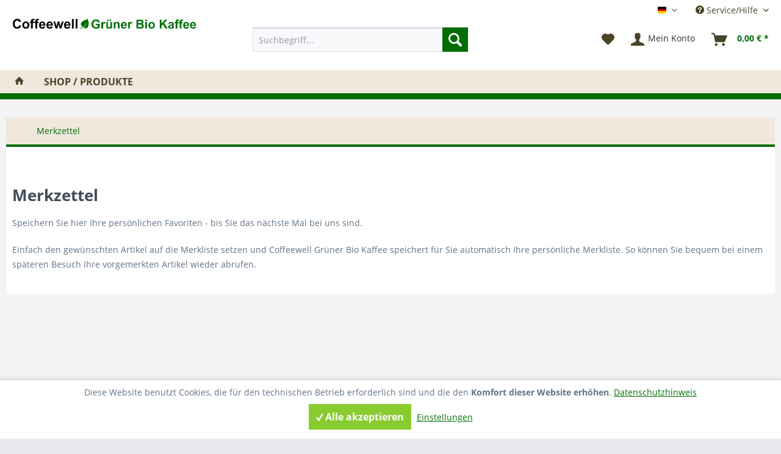

--- FILE ---
content_type: text/html; charset=UTF-8
request_url: https://kaffee-einlauf.de/note
body_size: 9130
content:
<!DOCTYPE html> <html class="no-js" lang="de" itemscope="itemscope" itemtype="https://schema.org/WebPage"> <head> <meta charset="utf-8"> <meta name="DC.Creator" content="kaffee-einlauf.de"> <meta name="DC.Subject" content=""> <meta name="DC.Description" content="Rohkaffee / Rohkaffeebohnen günstig kaufen: ✓ Kaffee selbst rösten. ✓ Grüner Kaffee zubereiten. ✓ Organisch angebaut. ✓ Fair Trade."> <meta name="DC.Publisher" content="kaffee-einlauf.de"> <meta name="DC.Date" content="2016"> <meta name="DC.Language" content="DE"> <meta name="google-site-verification" content="2yuSElZSY8SfGQVmEPqAujwvvrIjqIwIWgG08pOsVMk"> <link href="https://plus.google.com/" rel="publisher" /> <meta name="geo.placename" content=""/> <meta name="geo.position" content="" /> <meta name="geo.region" content="" /> <meta name="ICBM" content="" /> <meta property="fb:admins" content="" /> <meta property="fb:admins" content="" /> <meta property="fb:admins" content="" /> <meta property="fb:app_id" content="" /> <meta name="author" content="kaffee-einlauf.de" /> <meta name="robots" content="noindex,follow" /> <meta name="revisit-after" content="2 days" /> <meta name="keywords" content="rohebohnen, Rohkaffee, Rohkaffeebohnen, grüner Kaffee, grüne Kaffeebohnen, rohkaffee shop, rohe Kaffeebohnen, bio, Fairtrade, fair trade, günstig, Arabica Kaffee, Hochland Kaffee, selbst rösten, rösten zu Hause, grüner Kaffee extrakt, Diät, Abnehmen" /> <meta name="description" content="Rohkaffee / Rohkaffeebohnen günstig kaufen: ✓ Kaffee selbst rösten. ✓ Grüner Kaffee zubereiten. ✓ Organisch angebaut. ✓ Fair Trade." /> <meta property="og:type" content="website" /> <meta property="og:site_name" content="Coffeewell Grüner Bio Kaffee" /> <meta property="og:title" content="Coffeewell Grüner Bio Kaffee" /> <meta property="og:description" content="Rohkaffee / Rohkaffeebohnen günstig kaufen: ✓ Kaffee selbst rösten. ✓ Grüner Kaffee zubereiten. ✓ Organisch angebaut. ✓ Fair Trade." /> <meta property="og:image" content="https://kaffee-einlauf.de/media/image/a2/e2/c5/Logo-Schriftzug-Coffeewell-Gr-ner-Bio-Kaffee.png" /> <meta name="twitter:card" content="website" /> <meta name="twitter:site" content="Coffeewell Grüner Bio Kaffee" /> <meta name="twitter:title" content="Coffeewell Grüner Bio Kaffee" /> <meta name="twitter:description" content="Rohkaffee / Rohkaffeebohnen günstig kaufen: ✓ Kaffee selbst rösten. ✓ Grüner Kaffee zubereiten. ✓ Organisch angebaut. ✓ Fair Trade." /> <meta name="twitter:image" content="https://kaffee-einlauf.de/media/image/a2/e2/c5/Logo-Schriftzug-Coffeewell-Gr-ner-Bio-Kaffee.png" /> <meta itemprop="copyrightHolder" content="Coffeewell Grüner Bio Kaffee" /> <meta itemprop="copyrightYear" content="2016" /> <meta itemprop="isFamilyFriendly" content="True" /> <meta itemprop="image" content="https://kaffee-einlauf.de/media/image/a2/e2/c5/Logo-Schriftzug-Coffeewell-Gr-ner-Bio-Kaffee.png" /> <meta name="viewport" content="width=device-width, initial-scale=1.0"> <meta name="mobile-web-app-capable" content="yes"> <meta name="apple-mobile-web-app-title" content="Coffeewell Grüner Bio Kaffee"> <meta name="apple-mobile-web-app-capable" content="yes"> <meta name="apple-mobile-web-app-status-bar-style" content="default"> <link rel="apple-touch-icon-precomposed" href="https://kaffee-einlauf.de/media/image/ca/7f/7e/Blatt_gruen_Detox.png"> <link rel="shortcut icon" href="https://kaffee-einlauf.de/media/image/ca/7f/7e/Blatt_gruen_Detox.png"> <meta name="msapplication-navbutton-color" content="#006E05" /> <meta name="application-name" content="Coffeewell Grüner Bio Kaffee" /> <meta name="msapplication-starturl" content="https://kaffee-einlauf.de/" /> <meta name="msapplication-window" content="width=1024;height=768" /> <meta name="msapplication-TileImage" content="https://kaffee-einlauf.de/media/image/ca/7f/7e/Blatt_gruen_Detox.png"> <meta name="msapplication-TileColor" content="#006E05"> <meta name="theme-color" content="#006E05" /> <title itemprop="name">Merkzettel | Coffeewell Grüner Bio Kaffee</title> <link href="/web/cache/1597313581_e4086cadd2087a49aa94629031a896b5.css" media="all" rel="stylesheet" type="text/css" /> <noscript data-tag="arboro-google-tracking"> window.ga=window.ga||function(){(ga.q=ga.q||[]).push(arguments)};ga.l=+new Date; ga('create', 'UA-44698294-1', 'auto'); ga('set', 'forceSSL', true); ga('set', 'anonymizeIp', true); ga('require', 'displayfeatures'); ga('require', 'cleanUrlTracker'); ga('require', 'outboundLinkTracker'); ga('require', 'pageVisibilityTracker'); ga('require', 'ec'); ga('send', 'pageview'); ga('set', 'nonInteraction', true); setTimeout("ga('send', 'event', 'read', '20 seconds')", 20000); </noscript> <noscript data-tag="arboro-google-tracking" async src='//www.google-analytics.com/analytics.js'></noscript> </head> <body class="is--ctl-note is--act-index" > <div class="page-wrap"> <noscript class="noscript-main"> <div class="alert is--warning"> <div class="alert--icon"> <i class="icon--element icon--warning"></i> </div> <div class="alert--content"> Um Coffeewell&#x20;Gr&#xFC;ner&#x20;Bio&#x20;Kaffee in vollem Umfang nutzen zu k&ouml;nnen, empfehlen wir Ihnen Javascript in Ihrem Browser zu aktiveren. </div> </div> </noscript> <header class="header-main"> <div class="top-bar"> <div class="container block-group"> <nav class="top-bar--navigation block" role="menubar">  <div class="top-bar--language navigation--entry"> <form method="post" action="" class="language--form"> <div class="field--select"> <div class="language--flag de_DE">kaffee-einlauf</div> <select id="bibusprachlink" class="language--select"> <option id="4" value="https://kaffee-einlauf.de/" selected="selected"> Deutsch </option> <option id="5" value="https://kaffee-einlauf.de/en/" > Englisch </option> </select> <span class="arrow"></span> </div> </form> </div>  <div class="navigation--entry entry--service has--drop-down" role="menuitem" aria-haspopup="true" data-drop-down-menu="true"> <i class="icon--service"></i> Service/Hilfe   </div> </nav> </div> </div> <div class="container header--navigation"> <div class="logo-main block-group" role="banner"> <div class="logo--shop block"> <a class="logo--link" href="https://kaffee-einlauf.de/" title="Coffeewell Grüner Bio Kaffee - zur Startseite wechseln"> <picture> <source srcset="https://kaffee-einlauf.de/media/image/a2/e2/c5/Logo-Schriftzug-Coffeewell-Gr-ner-Bio-Kaffee.png" media="(min-width: 78.75em)"> <source srcset="https://kaffee-einlauf.de/media/image/a2/e2/c5/Logo-Schriftzug-Coffeewell-Gr-ner-Bio-Kaffee.png" media="(min-width: 64em)"> <source srcset="https://kaffee-einlauf.de/media/image/a2/e2/c5/Logo-Schriftzug-Coffeewell-Gr-ner-Bio-Kaffee.png" media="(min-width: 48em)"> <img srcset="https://kaffee-einlauf.de/media/image/a2/e2/c5/Logo-Schriftzug-Coffeewell-Gr-ner-Bio-Kaffee.png" alt="Coffeewell Grüner Bio Kaffee - zur Startseite wechseln" /> </picture> </a> </div> </div> <nav class="shop--navigation block-group"> <ul class="navigation--list block-group" role="menubar"> <li class="navigation--entry entry--menu-left" role="menuitem"> <a class="entry--link entry--trigger btn is--icon-left" href="#offcanvas--left" data-offcanvas="true" data-offCanvasSelector=".sidebar-main" aria-label="Menü"> <i class="icon--menu"></i> Menü </a> </li> <li class="navigation--entry entry--search" role="menuitem" data-search="true" aria-haspopup="true" data-minLength="3"> <a class="btn entry--link entry--trigger" href="#show-hide--search" title="Suche anzeigen / schließen" aria-label="Suche anzeigen / schließen"> <i class="icon--search"></i> <span class="search--display">Suchen</span> </a> <form action="/search" method="get" class="main-search--form"> <input type="search" name="sSearch" aria-label="Suchbegriff..." class="main-search--field" autocomplete="off" autocapitalize="off" placeholder="Suchbegriff..." maxlength="30" /> <button type="submit" class="main-search--button" aria-label="Suchen"> <i class="icon--search"></i> <span class="main-search--text">Suchen</span> </button> <div class="form--ajax-loader">&nbsp;</div> </form> <div class="main-search--results"></div> </li>  <li class="navigation--entry entry--notepad" role="menuitem"> <a href="https://kaffee-einlauf.de/note" title="Merkzettel" aria-label="Merkzettel" class="btn"> <i class="icon--heart"></i> </a> </li> <li class="navigation--entry entry--account" role="menuitem" data-offcanvas="true" data-offCanvasSelector=".account--dropdown-navigation"> <a href="https://kaffee-einlauf.de/account" title="Mein Konto" aria-label="Mein Konto" class="btn is--icon-left entry--link account--link"> <i class="icon--account"></i> <span class="account--display"> Mein Konto </span> </a> </li> <li class="navigation--entry entry--cart" role="menuitem"> <a class="btn is--icon-left cart--link" href="https://kaffee-einlauf.de/checkout/cart" title="Warenkorb" aria-label="Warenkorb"> <span class="cart--display"> Warenkorb </span> <span class="badge is--primary is--minimal cart--quantity is--hidden">0</span> <i class="icon--basket"></i> <span class="cart--amount"> 0,00&nbsp;&euro; * </span> </a> <div class="ajax-loader">&nbsp;</div> </li>  </ul> </nav> <div class="container--ajax-cart" data-collapse-cart="true" data-displayMode="offcanvas"></div> </div> </header> <nav class="navigation-main"> <div class="container" data-menu-scroller="true" data-listSelector=".navigation--list.container" data-viewPortSelector=".navigation--list-wrapper"> <div class="navigation--list-wrapper"> <ul class="navigation--list container" role="menubar" itemscope="itemscope" itemtype="https://schema.org/SiteNavigationElement"> <li class="navigation--entry is--home" role="menuitem"> <a class="navigation--link is--first" href="https://kaffee-einlauf.de/" title="Home" itemprop="url"> <span itemprop="name"><i class="icon--house"></i></span> </a> </li> <li class="navigation--entry" role="menuitem"><a class="navigation--link" href="https://kaffee-einlauf.de/shop-produkte/" title="Shop / Produkte" aria-label="Shop / Produkte" itemprop="url"><span itemprop="name">Shop / Produkte</span></a></li> </ul> </div> <div class="advanced-menu" data-advanced-menu="true" data-hoverDelay=""> <div class="menu--container"> <div class="button-container"> <a href="https://kaffee-einlauf.de/shop-produkte/" class="button--category" aria-label="Zur Kategorie Shop / Produkte" title="Zur Kategorie Shop / Produkte"> <i class="icon--arrow-right"></i> Zur Kategorie Shop / Produkte </a> <span class="button--close"> <i class="icon--cross"></i> </span> </div> <div class="content--wrapper has--teaser"> <div class="menu--teaser" style="width: 100%;"> <div class="teaser--headline">Produkte</div> <div class="teaser--text"> Hier finden Sie unseren speziellen Coffeewell Grüner Bio Kaffee <a class="teaser--text-link" href="https://kaffee-einlauf.de/shop-produkte/" aria-label="mehr erfahren" title="mehr erfahren"> mehr erfahren </a> </div> </div> </div> </div> </div> </div> </nav> <section class="content-main container block-group"> <nav class="content--breadcrumb block"> <ul class="breadcrumb--list" role="menu" itemscope itemtype="https://schema.org/BreadcrumbList"> <li role="menuitem" class="breadcrumb--entry is--active" itemprop="itemListElement" itemscope itemtype="https://schema.org/ListItem"> <a class="breadcrumb--link" href="https://kaffee-einlauf.de/note" title="Merkzettel" itemprop="item"> <link itemprop="url" href="https://kaffee-einlauf.de/note" /> <span class="breadcrumb--title" itemprop="name">Merkzettel</span> </a> <meta itemprop="position" content="0" /> </li> </ul> </nav> <div class="content-main--inner"> <div id='cookie-consent' class='off-canvas is--left block-transition' data-cookie-consent-manager='true'> <div class='cookie-consent--header cookie-consent--close'> Cookie-Einstellungen <i class="icon--arrow-right"></i> </div> <div class='cookie-consent--description'> Diese Website benutzt Cookies, die für den technischen Betrieb erforderlich sind und stets gesetzt werden. Andere Cookies, die den <strong>Komfort dieser Website erhöhen</strong> oder die Interaktion vereinfachen sollen, werden nur mit Ihrer Zustimmung gesetzt. </div> <div class='cookie-consent--configuration'> <div class='cookie-consent--configuration-header'> <div class='cookie-consent--configuration-header-text'>Konfiguration</div> </div> <div class='cookie-consent--configuration-main'> <div class='cookie-consent--group'> <input type="hidden" class="cookie-consent--group-name" value="technical" /> <label class="cookie-consent--group-state cookie-consent--state-input cookie-consent--required"> <input type="checkbox" name="technical-state" class="cookie-consent--group-state-input" disabled="disabled" checked="checked"/> <span class="cookie-consent--state-input-element"></span> </label> <div class='cookie-consent--group-title' data-collapse-panel='true' data-contentSiblingSelector=".cookie-consent--group-container"> <div class="cookie-consent--group-title-label cookie-consent--state-label"> Technisch erforderlich </div> <span class="cookie-consent--group-arrow is-icon--right"> <i class="icon--arrow-right"></i> </span> </div> <div class='cookie-consent--group-container'> <div class='cookie-consent--group-description'> Diese Cookies sind für die Grundfunktionen des Shops notwendig. </div> <div class='cookie-consent--cookies-container'> <div class='cookie-consent--cookie'> <input type="hidden" class="cookie-consent--cookie-name" value="cookieDeclined" /> <label class="cookie-consent--cookie-state cookie-consent--state-input cookie-consent--required"> <input type="checkbox" name="cookieDeclined-state" class="cookie-consent--cookie-state-input" disabled="disabled" checked="checked" /> <span class="cookie-consent--state-input-element"></span> </label> <div class='cookie--label cookie-consent--state-label'> "Alle Cookies ablehnen" Cookie </div> </div> <div class='cookie-consent--cookie'> <input type="hidden" class="cookie-consent--cookie-name" value="allowCookie" /> <label class="cookie-consent--cookie-state cookie-consent--state-input cookie-consent--required"> <input type="checkbox" name="allowCookie-state" class="cookie-consent--cookie-state-input" disabled="disabled" checked="checked" /> <span class="cookie-consent--state-input-element"></span> </label> <div class='cookie--label cookie-consent--state-label'> "Alle Cookies annehmen" Cookie </div> </div> <div class='cookie-consent--cookie'> <input type="hidden" class="cookie-consent--cookie-name" value="shop" /> <label class="cookie-consent--cookie-state cookie-consent--state-input cookie-consent--required"> <input type="checkbox" name="shop-state" class="cookie-consent--cookie-state-input" disabled="disabled" checked="checked" /> <span class="cookie-consent--state-input-element"></span> </label> <div class='cookie--label cookie-consent--state-label'> Ausgewählter Shop </div> </div> <div class='cookie-consent--cookie'> <input type="hidden" class="cookie-consent--cookie-name" value="csrf_token" /> <label class="cookie-consent--cookie-state cookie-consent--state-input cookie-consent--required"> <input type="checkbox" name="csrf_token-state" class="cookie-consent--cookie-state-input" disabled="disabled" checked="checked" /> <span class="cookie-consent--state-input-element"></span> </label> <div class='cookie--label cookie-consent--state-label'> CSRF-Token </div> </div> <div class='cookie-consent--cookie'> <input type="hidden" class="cookie-consent--cookie-name" value="cookiePreferences" /> <label class="cookie-consent--cookie-state cookie-consent--state-input cookie-consent--required"> <input type="checkbox" name="cookiePreferences-state" class="cookie-consent--cookie-state-input" disabled="disabled" checked="checked" /> <span class="cookie-consent--state-input-element"></span> </label> <div class='cookie--label cookie-consent--state-label'> Cookie-Einstellungen </div> </div> <div class='cookie-consent--cookie'> <input type="hidden" class="cookie-consent--cookie-name" value="x-cache-context-hash" /> <label class="cookie-consent--cookie-state cookie-consent--state-input cookie-consent--required"> <input type="checkbox" name="x-cache-context-hash-state" class="cookie-consent--cookie-state-input" disabled="disabled" checked="checked" /> <span class="cookie-consent--state-input-element"></span> </label> <div class='cookie--label cookie-consent--state-label'> Individuelle Preise </div> </div> <div class='cookie-consent--cookie'> <input type="hidden" class="cookie-consent--cookie-name" value="nocache" /> <label class="cookie-consent--cookie-state cookie-consent--state-input cookie-consent--required"> <input type="checkbox" name="nocache-state" class="cookie-consent--cookie-state-input" disabled="disabled" checked="checked" /> <span class="cookie-consent--state-input-element"></span> </label> <div class='cookie--label cookie-consent--state-label'> Kundenspezifisches Caching </div> </div> <div class='cookie-consent--cookie'> <input type="hidden" class="cookie-consent--cookie-name" value="paypal-cookies" /> <label class="cookie-consent--cookie-state cookie-consent--state-input cookie-consent--required"> <input type="checkbox" name="paypal-cookies-state" class="cookie-consent--cookie-state-input" disabled="disabled" checked="checked" /> <span class="cookie-consent--state-input-element"></span> </label> <div class='cookie--label cookie-consent--state-label'> PayPal-Zahlungen </div> </div> <div class='cookie-consent--cookie'> <input type="hidden" class="cookie-consent--cookie-name" value="session" /> <label class="cookie-consent--cookie-state cookie-consent--state-input cookie-consent--required"> <input type="checkbox" name="session-state" class="cookie-consent--cookie-state-input" disabled="disabled" checked="checked" /> <span class="cookie-consent--state-input-element"></span> </label> <div class='cookie--label cookie-consent--state-label'> Session </div> </div> <div class='cookie-consent--cookie'> <input type="hidden" class="cookie-consent--cookie-name" value="currency" /> <label class="cookie-consent--cookie-state cookie-consent--state-input cookie-consent--required"> <input type="checkbox" name="currency-state" class="cookie-consent--cookie-state-input" disabled="disabled" checked="checked" /> <span class="cookie-consent--state-input-element"></span> </label> <div class='cookie--label cookie-consent--state-label'> Währungswechsel </div> </div> </div> </div> </div> <div class='cookie-consent--group'> <input type="hidden" class="cookie-consent--group-name" value="comfort" /> <label class="cookie-consent--group-state cookie-consent--state-input"> <input type="checkbox" name="comfort-state" class="cookie-consent--group-state-input"/> <span class="cookie-consent--state-input-element"></span> </label> <div class='cookie-consent--group-title' data-collapse-panel='true' data-contentSiblingSelector=".cookie-consent--group-container"> <div class="cookie-consent--group-title-label cookie-consent--state-label"> Komfortfunktionen </div> <span class="cookie-consent--group-arrow is-icon--right"> <i class="icon--arrow-right"></i> </span> </div> <div class='cookie-consent--group-container'> <div class='cookie-consent--group-description'> Diese Cookies werden genutzt um das Einkaufserlebnis noch ansprechender zu gestalten, beispielsweise für die Wiedererkennung des Besuchers. </div> <div class='cookie-consent--cookies-container'> <div class='cookie-consent--cookie'> <input type="hidden" class="cookie-consent--cookie-name" value="sUniqueID" /> <label class="cookie-consent--cookie-state cookie-consent--state-input"> <input type="checkbox" name="sUniqueID-state" class="cookie-consent--cookie-state-input" /> <span class="cookie-consent--state-input-element"></span> </label> <div class='cookie--label cookie-consent--state-label'> Merkzettel </div> </div> </div> </div> </div> <div class='cookie-consent--group'> <input type="hidden" class="cookie-consent--group-name" value="statistics" /> <label class="cookie-consent--group-state cookie-consent--state-input"> <input type="checkbox" name="statistics-state" class="cookie-consent--group-state-input"/> <span class="cookie-consent--state-input-element"></span> </label> <div class='cookie-consent--group-title' data-collapse-panel='true' data-contentSiblingSelector=".cookie-consent--group-container"> <div class="cookie-consent--group-title-label cookie-consent--state-label"> Statistik & Tracking </div> <span class="cookie-consent--group-arrow is-icon--right"> <i class="icon--arrow-right"></i> </span> </div> <div class='cookie-consent--group-container'> <div class='cookie-consent--cookies-container'> <div class='cookie-consent--cookie'> <input type="hidden" class="cookie-consent--cookie-name" value="x-ua-device" /> <label class="cookie-consent--cookie-state cookie-consent--state-input"> <input type="checkbox" name="x-ua-device-state" class="cookie-consent--cookie-state-input" /> <span class="cookie-consent--state-input-element"></span> </label> <div class='cookie--label cookie-consent--state-label'> Endgeräteerkennung </div> </div> <div class='cookie-consent--cookie'> <input type="hidden" class="cookie-consent--cookie-name" value="partner" /> <label class="cookie-consent--cookie-state cookie-consent--state-input"> <input type="checkbox" name="partner-state" class="cookie-consent--cookie-state-input" /> <span class="cookie-consent--state-input-element"></span> </label> <div class='cookie--label cookie-consent--state-label'> Partnerprogramm </div> </div> </div> </div> </div> </div> </div> <div class="cookie-consent--save"> <input class="cookie-consent--save-button btn is--primary" type="button" value="Einstellungen speichern" /> </div> </div> <aside class="sidebar-main off-canvas"> <div class="navigation--smartphone"> <ul class="navigation--list "> <li class="navigation--entry entry--close-off-canvas"> <a href="#close-categories-menu" title="Menü schließen" class="navigation--link"> Menü schließen <i class="icon--arrow-right"></i> </a> </li> </ul> <div class="mobile--switches">  <div class="top-bar--language navigation--entry"> <form method="post" action="" class="language--form"> <div class="field--select"> <div class="language--flag de_DE">kaffee-einlauf</div> <select id="bibusprachlink" class="language--select"> <option id="4" value="https://kaffee-einlauf.de/" selected="selected"> Deutsch </option> <option id="5" value="https://kaffee-einlauf.de/en/" > Englisch </option> </select> <span class="arrow"></span> </div> </form> </div>  </div> </div> <div class="sidebar--categories-wrapper" data-subcategory-nav="true" data-mainCategoryId="612" data-categoryId="0" data-fetchUrl=""> <div class="categories--headline navigation--headline"> Kategorien </div> <div class="sidebar--categories-navigation"> <ul class="sidebar--navigation categories--navigation navigation--list is--drop-down is--level0 is--rounded" role="menu"> <li class="navigation--entry" role="menuitem"> <a class="navigation--link" href="https://kaffee-einlauf.de/shop-produkte/" data-categoryId="613" data-fetchUrl="/widgets/listing/getCategory/categoryId/613" title="Shop / Produkte" > Shop / Produkte </a> </li> </ul> </div> <div class="shop-sites--container is--rounded"> <div class="shop-sites--headline navigation--headline"> Informationen </div> <ul class="shop-sites--navigation sidebar--navigation navigation--list is--drop-down is--level0" role="menu"> <li class="navigation--entry" role="menuitem"> <a class="navigation--link" href="javascript:openCookieConsentManager()" title="Cookie-Einstellungen" data-categoryId="58" data-fetchUrl="/widgets/listing/getCustomPage/pageId/58" > Cookie-Einstellungen </a> </li> <li class="navigation--entry" role="menuitem"> <a class="navigation--link" href="https://kaffee-einlauf.de/kontaktformular" title="Kontakt" data-categoryId="1" data-fetchUrl="/widgets/listing/getCustomPage/pageId/1" > Kontakt </a> </li> <li class="navigation--entry" role="menuitem"> <a class="navigation--link" href="https://kaffee-einlauf.de/custom/index/sCustom/7" title="Datenschutz" data-categoryId="7" data-fetchUrl="/widgets/listing/getCustomPage/pageId/7" > Datenschutz </a> </li> <li class="navigation--entry" role="menuitem"> <a class="navigation--link" href="https://kaffee-einlauf.de/impressum" title="Impressum" data-categoryId="48" data-fetchUrl="/widgets/listing/getCustomPage/pageId/48" > Impressum </a> </li> </ul> </div> </div> </aside> <div class="content--wrapper"> <div class="content note--content" data-compare-ajax="true"> <div class="account--welcome panel"> <h1 class="panel--title">Merkzettel</h1> <div class="panel--body is--wide"> <p>Speichern Sie hier Ihre persönlichen Favoriten - bis Sie das nächste Mal bei uns sind.</p> <p>Einfach den gewünschten Artikel auf die Merkliste setzen und Coffeewell Grüner Bio Kaffee speichert für Sie automatisch Ihre persönliche Merkliste. So können Sie bequem bei einem späteren Besuch Ihre vorgemerkten Artikel wieder abrufen.</p> </div> </div> <div class="note--overview"> </div> </div> </div> </div> </section> <footer class="footer-main"> <div class="container"> <div class="footer--columns block-group"> <div class="footer--column column--hotline is--first block"> <div class="column--headline">Service Hotline</div> <div class="column--content"> <p class="column--desc">Telefonische Unterst&uuml;tzung und Beratung unter:<br /><a href="tel:+49 2058 9093613" class="footer--phone-link">02058 9093613 </a><br/>Mo-Fr, 08:00 - 18:00 Uhr (keine tel. Bestellannahme)</p> </div> </div> <div class="footer--column column--menu block"> <div class="column--headline">Shop Service</div> <nav class="column--navigation column--content"> <ul class="navigation--list" role="menu"> <li class="navigation--entry" role="menuitem"> <a class="navigation--link" href="https://kaffee-einlauf.de/kontaktformular" title="Kontakt"> Kontakt </a> </li> </ul> </nav> </div> <div class="footer--column column--menu block"> <div class="column--headline">Informationen</div> <nav class="column--navigation column--content"> <ul class="navigation--list" role="menu"> <li class="navigation--entry" role="menuitem"> <a class="navigation--link" href="https://kaffee-einlauf.de/datenschutz" title="Datenschutz"> Datenschutz </a> </li> <li class="navigation--entry" role="menuitem"> <a class="navigation--link" href="https://kaffee-einlauf.de/agb" title="AGB"> AGB </a> </li> <li class="navigation--entry" role="menuitem"> <a class="navigation--link" href="https://kaffee-einlauf.de/widerrufsrecht" title="Widerrufsrecht"> Widerrufsrecht </a> </li> <li class="navigation--entry" role="menuitem"> <a class="navigation--link" href="https://kaffee-einlauf.de/impressum" title="Impressum"> Impressum </a> </li> </ul> </nav> </div> <div class="footer--column column--newsletter is--last block"> <div class="column--headline">Newsletter</div> <div class="column--content" data-newsletter="true"> <p class="column--desc"> Abonnieren Sie den kostenlosen rohebohnen-Newsletter und verpassen Sie keine Neuigkeit oder Aktion mehr. </p> <form class="newsletter--form" action="https://kaffee-einlauf.de/newsletter" method="post"> <input type="hidden" value="1" name="subscribeToNewsletter" /> <div class="content"> <input type="email" aria-label="Ihre E-Mail Adresse" name="newsletter" class="newsletter--field" placeholder="Ihre E-Mail Adresse" /> <input type="hidden" name="redirect"> <button type="submit" aria-label="Newsletter abonnieren" class="newsletter--button btn"> <i class="icon--mail"></i> <span class="button--text">Newsletter abonnieren</span> </button> </div> <p class="privacy-information"> Ich habe die <a title="Datenschutzbestimmungen" href="https://kaffee-einlauf.de/custom/index/sCustom/7" target="_blank">Datenschutzbestimmungen</a> zur Kenntnis genommen. </p> </form> </div> </div> </div> <div class="footer--columns block-group"> <div class="footer--column is--first block"> <div class="column--headline">Sicher einkaufen</div> <p> <ul style="list-style: none;"> <li><i class="icon--check"></i><span> Schneller Versand</span></li> <li><i class="icon--check"></i><span> Lieferung an DHL Packstationen</span></li> <li><i class="icon--check"></i><span> Käuferschutz</span></li> <li><i class="icon--check"></i><span> Datenschutz</span></li> <li><i class="icon--check"></i><span> Sichere Zahlung<br>mit SSL-Verschlüsselung</span></li> </ul></p> </div> <div class="footer--column block"> <div class="column--headline">Zahlarten</div> <p><div id="shopventures_icon"> <img class="sv_zahl" src ="/media/image/10/17/8f/paypal.png"> <img class="sv_zahl" src ="/media/image/fc/d5/76/master.png"> <img class="sv_zahl" src="/media/image/a9/56/83/visa.png"> <img class="sv_zahl" src ="/media/image/2d/83/ef/vorkasse.png"> </div> <div id="shopventures_icon2"> <img class="sv_zahl" src ="/media/image/96/36/62/aufrechnung.png"> <img class="sv_zahl" src ="/media/image/ec/2b/52/lastschrift.png"> <img class="sv_zahl" src ="/media/image/f9/ed/d3/dhl-nachnahme.png"> </div></p> </div> <div class="footer--column block"> <div class="column--headline">Bio Siegel</div> <p><a href="https://www.bioc.info/search/producerdetail?producer=7ed0f4ea-2cc9-2880-0450-df7a57386a92&%40format=html" target="_new" rel="nofollow noopener"><img src="/media/image/5b/c7/f1/biosiegel_kaffee.png" alt="Bio Siegel"></a></p> </div> <div class="footer--column is--last block"> <div class="column--headline">Sicher einkaufen</div> <p>  <a href="https://www.haendlerbund.de/de/mitglied/4e073573-b3d1-11e5-ac0d-14dae9b38da3-1222999050" target="_blank" rel="nofollow noopener"> <img src="https://www.haendlerbund.de/mitglied/logo.php?uuid=4e073573-b3d1-11e5-ac0d-14dae9b38da3-1222999050&size=120&variant=1" title="H&auml;ndlerbund Mitglied" alt="Mitglied im H&auml;ndlerbund" hspace="5" vspace="5" border="0" /> </a> </p> </div> </div> <div class="footer--bottom"> <div class="footer--vat-info"> <p class="vat-info--text"> * Alle Preise inkl. gesetzl. Mehrwertsteuer zzgl. <a title="Versandkosten" href="https://kaffee-einlauf.de/versand-und-zahlungsbedingungen">Versandkosten</a> und ggf. Nachnahmegebühren, wenn nicht anders beschrieben </p> </div> <div class="container footer-minimal"> <div class="footer--service-menu"> <ul class="service--list is--rounded" role="menu"> <li class="service--entry" role="menuitem"> <a class="service--link" href="javascript:openCookieConsentManager()" title="Cookie-Einstellungen" > Cookie-Einstellungen </a> </li> <li class="service--entry" role="menuitem"> <a class="service--link" href="https://kaffee-einlauf.de/kontaktformular" title="Kontakt" > Kontakt </a> </li> <li class="service--entry" role="menuitem"> <a class="service--link" href="https://kaffee-einlauf.de/custom/index/sCustom/7" title="Datenschutz" > Datenschutz </a> </li> <li class="service--entry" role="menuitem"> <a class="service--link" href="https://kaffee-einlauf.de/impressum" title="Impressum" > Impressum </a> </li> </ul> </div> </div> <div class="footer--copyright"> </div> <div class="footer--logo"> <i class="icon--shopware"></i> </div> </div> </div> </footer> <div id="'TrustedShopsPluginVersion" hidden> Trusted Shops Reviews Toolkit: 1.1.3 </div> </div> <div class="page-wrap--cookie-permission is--hidden" data-cookie-permission="true" data-urlPrefix="https://kaffee-einlauf.de/" data-title="Cookie-Richtlinien" data-shopId="4"> <div class="cookie-permission--container cookie-mode--1"> <div class="cookie-permission--content cookie-permission--extra-button"> Diese Website benutzt Cookies, die für den technischen Betrieb erforderlich sind und die den <strong>Komfort dieser Website erhöhen</strong>. <a title="Datenschutzhinweis" class="cookie-permission--privacy-link" href="https://kaffee-einlauf.de/datenschutz" data-modalbox="true" data-mode="ajax" data-width="800"> Datenschutzhinweis </a> </div> <div class="cookie-permission--button cookie-permission--extra-button"> <a href="#" class="cookie-permission--accept-button btn is--primary is--large is--center"> <i class="icon--check"></i> Alle akzeptieren </a> <a href="#" class="cookie-permission--configure-button" data-openConsentManager="true"> Einstellungen </a> </div> </div> </div> <script id="footer--js-inline">
var timeNow = 1769645028;
var secureShop = true;
var asyncCallbacks = [];
document.asyncReady = function (callback) {
asyncCallbacks.push(callback);
};
var controller = controller || {"vat_check_enabled":"","vat_check_required":"","register":"https:\/\/kaffee-einlauf.de\/register","checkout":"https:\/\/kaffee-einlauf.de\/checkout","ajax_search":"https:\/\/kaffee-einlauf.de\/ajax_search","ajax_cart":"https:\/\/kaffee-einlauf.de\/checkout\/ajaxCart","ajax_validate":"https:\/\/kaffee-einlauf.de\/register","ajax_add_article":"https:\/\/kaffee-einlauf.de\/checkout\/addArticle","ajax_listing":"\/widgets\/listing\/listingCount","ajax_cart_refresh":"https:\/\/kaffee-einlauf.de\/checkout\/ajaxAmount","ajax_address_selection":"https:\/\/kaffee-einlauf.de\/address\/ajaxSelection","ajax_address_editor":"https:\/\/kaffee-einlauf.de\/address\/ajaxEditor"};
var snippets = snippets || { "noCookiesNotice": "Es wurde festgestellt, dass Cookies in Ihrem Browser deaktiviert sind. Um Coffeewell\x20Gr\u00FCner\x20Bio\x20Kaffee in vollem Umfang nutzen zu k\u00f6nnen, empfehlen wir Ihnen, Cookies in Ihrem Browser zu aktiveren." };
var themeConfig = themeConfig || {"offcanvasOverlayPage":true};
var lastSeenProductsConfig = lastSeenProductsConfig || {"baseUrl":"","shopId":4,"noPicture":"\/themes\/Frontend\/Responsive\/frontend\/_public\/src\/img\/no-picture.jpg","productLimit":"5","currentArticle":""};
var csrfConfig = csrfConfig || {"generateUrl":"\/csrftoken","basePath":"\/","shopId":4};
var statisticDevices = [
{ device: 'mobile', enter: 0, exit: 767 },
{ device: 'tablet', enter: 768, exit: 1259 },
{ device: 'desktop', enter: 1260, exit: 5160 }
];
var cookieRemoval = cookieRemoval || 1;
</script> <script>
var datePickerGlobalConfig = datePickerGlobalConfig || {
locale: {
weekdays: {
shorthand: ['So', 'Mo', 'Di', 'Mi', 'Do', 'Fr', 'Sa'],
longhand: ['Sonntag', 'Montag', 'Dienstag', 'Mittwoch', 'Donnerstag', 'Freitag', 'Samstag']
},
months: {
shorthand: ['Jan', 'Feb', 'Mär', 'Apr', 'Mai', 'Jun', 'Jul', 'Aug', 'Sep', 'Okt', 'Nov', 'Dez'],
longhand: ['Januar', 'Februar', 'März', 'April', 'Mai', 'Juni', 'Juli', 'August', 'September', 'Oktober', 'November', 'Dezember']
},
firstDayOfWeek: 1,
weekAbbreviation: 'KW',
rangeSeparator: ' bis ',
scrollTitle: 'Zum Wechseln scrollen',
toggleTitle: 'Zum Öffnen klicken',
daysInMonth: [31, 28, 31, 30, 31, 30, 31, 31, 30, 31, 30, 31]
},
dateFormat: 'Y-m-d',
timeFormat: ' H:i:S',
altFormat: 'j. F Y',
altTimeFormat: ' - H:i'
};
</script> <div id="arboroTracking" style="display: none;" data-id="UA-44698294-1" data-type="UA" data-brand="1" data-cctype="no"></div> <iframe id="refresh-statistics" width="0" height="0" style="display:none;"></iframe> <script>
/**
* @returns { boolean }
*/
function hasCookiesAllowed () {
if (window.cookieRemoval === 0) {
return true;
}
if (window.cookieRemoval === 1) {
if (document.cookie.indexOf('cookiePreferences') !== -1) {
return true;
}
return document.cookie.indexOf('cookieDeclined') === -1;
}
/**
* Must be cookieRemoval = 2, so only depends on existence of `allowCookie`
*/
return document.cookie.indexOf('allowCookie') !== -1;
}
/**
* @returns { boolean }
*/
function isDeviceCookieAllowed () {
var cookiesAllowed = hasCookiesAllowed();
if (window.cookieRemoval !== 1) {
return cookiesAllowed;
}
return cookiesAllowed && document.cookie.indexOf('"name":"x-ua-device","active":true') !== -1;
}
function isSecure() {
return window.secureShop !== undefined && window.secureShop === true;
}
(function(window, document) {
var par = document.location.search.match(/sPartner=([^&])+/g),
pid = (par && par[0]) ? par[0].substring(9) : null,
cur = document.location.protocol + '//' + document.location.host,
ref = document.referrer.indexOf(cur) === -1 ? document.referrer : null,
url = "/widgets/index/refreshStatistic",
pth = document.location.pathname.replace("https://kaffee-einlauf.de/", "/");
url += url.indexOf('?') === -1 ? '?' : '&';
url += 'requestPage=' + encodeURIComponent(pth);
url += '&requestController=' + encodeURI("note");
if(pid) { url += '&partner=' + pid; }
if(ref) { url += '&referer=' + encodeURIComponent(ref); }
if (isDeviceCookieAllowed()) {
var i = 0,
device = 'desktop',
width = window.innerWidth,
breakpoints = window.statisticDevices;
if (typeof width !== 'number') {
width = (document.documentElement.clientWidth !== 0) ? document.documentElement.clientWidth : document.body.clientWidth;
}
for (; i < breakpoints.length; i++) {
if (width >= ~~(breakpoints[i].enter) && width <= ~~(breakpoints[i].exit)) {
device = breakpoints[i].device;
}
}
document.cookie = 'x-ua-device=' + device + '; path=/' + (isSecure() ? '; secure;' : '');
}
document
.getElementById('refresh-statistics')
.src = url;
})(window, document);
</script> <script async src="/web/cache/1597313581_e4086cadd2087a49aa94629031a896b5.js" id="main-script"></script> <script type="text/javascript">
var checker = 0;
function jqueryLoaded() {
clearInterval(checker);
jQuery(document).ready(function ($) {
var ratingStarsEl = '.ts-rating-light.ts-rating.productreviewsSummary';
var productReviewsEl = '.ts-rating-light.ts-rating.productreviews';
var customerReviewsEl = '.ts-rating-light.ts-rating.skyscraper_vertical, .ts-rating-light.ts-rating.skyscraper_horizontal, .ts-rating-light.ts-rating.vertical, .ts-rating-light.ts-rating.testimonial';
var reviewStarsSelector = "";
var reviewStickerSelector = "";
var customerReviewsSelector = "";
if (reviewStarsSelector) {
waitForEl(ratingStarsEl, function () {
$(ratingStarsEl).appendTo(reviewStarsSelector);
});
}
if (reviewStickerSelector) {
waitForEl(productReviewsEl, function () {
$(productReviewsEl).appendTo(reviewStickerSelector);
});
}
if (customerReviewsSelector) {
waitForEl(customerReviewsEl, function () {
$(customerReviewsEl).appendTo(customerReviewsSelector);
});
}
});
}
function checkJquery() {
if (window.jQuery) {
jqueryLoaded();
}
if(checker == 0) {
checker = window.setInterval(checkJquery, 100);
}
}
checkJquery();
var waitForEl = function (selector, callback) {
if (jQuery(selector).length) {
callback();
} else {
setTimeout(function () {
waitForEl(selector, callback);
}, 1);
}
};
</script> <script>
/**
* Wrap the replacement code into a function to call it from the outside to replace the method when necessary
*/
var replaceAsyncReady = window.replaceAsyncReady = function() {
document.asyncReady = function (callback) {
if (typeof callback === 'function') {
window.setTimeout(callback.apply(document), 0);
}
};
};
document.getElementById('main-script').addEventListener('load', function() {
if (!asyncCallbacks) {
return false;
}
for (var i = 0; i < asyncCallbacks.length; i++) {
if (typeof asyncCallbacks[i] === 'function') {
asyncCallbacks[i].call(document);
}
}
replaceAsyncReady();
});
</script> </body> </html>

--- FILE ---
content_type: text/plain
request_url: https://www.google-analytics.com/j/collect?v=1&_v=j102&aip=1&a=36808987&t=pageview&_s=1&dl=https%3A%2F%2Fkaffee-einlauf.de%2Fnote&dp=%2Fnote&ul=en-us%40posix&dt=Merkzettel%20%7C%20Coffeewell%20Gr%C3%BCner%20Bio%20Kaffee&sr=1280x720&vp=1280x720&_u=aGBAgUIJAAAAACAcI~&jid=1307084448&gjid=1735545805&cid=1626289234.1769645030&tid=UA-44698294-1&_gid=1867768658.1769645030&_slc=1&_av=1.0.0&_au=61&did=i5iSjo&z=614320054
body_size: -451
content:
2,cG-5JERBS69YY